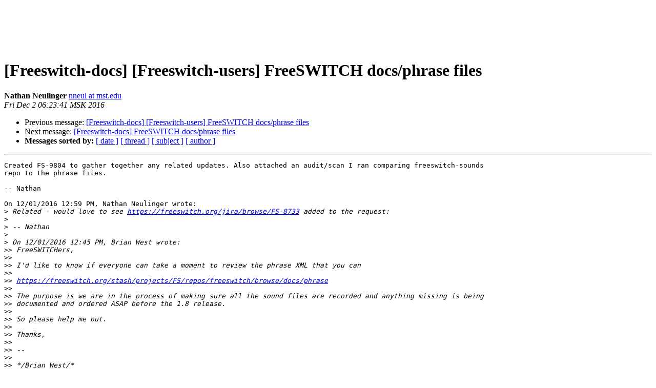

--- FILE ---
content_type: text/html
request_url: http://lists.freeswitch.org/pipermail/freeswitch-docs/2016-December/000714.html
body_size: 1952
content:
<!DOCTYPE HTML PUBLIC "-//W3C//DTD HTML 3.2//EN">
<HTML>
 <HEAD>
   <TITLE> [Freeswitch-docs] [Freeswitch-users] FreeSWITCH docs/phrase	files
   </TITLE>
   <LINK REL="Index" HREF="index.html" >
   <LINK REL="made" HREF="mailto:freeswitch-docs%40lists.freeswitch.org?Subject=%5BFreeswitch-docs%5D%20%5BFreeswitch-users%5D%20FreeSWITCH%20docs/phrase%0A%09files&In-Reply-To=7c6f6b39-37bb-b777-7130-9d81197a0e53%40mst.edu">
   <META NAME="robots" CONTENT="index,nofollow">
   <META http-equiv="Content-Type" content="text/html; charset=us-ascii">
   <LINK REL="Previous"  HREF="000713.html">
   <LINK REL="Next"  HREF="000672.html">
 </HEAD>
 <BODY BGCOLOR="#ffffff">
<CENTER>
<script type="text/javascript"><!--
google_ad_client = "pub-2685628040235175";
/* 728x90, created 4/24/09 */
google_ad_slot = "2250437612";
google_ad_width = 728;
google_ad_height = 90;
//-->
</script>
<script type="text/javascript"
src="http://pagead2.googlesyndication.com/pagead/show_ads.js">
</script>
</CENTER>

   <H1>[Freeswitch-docs] [Freeswitch-users] FreeSWITCH docs/phrase	files</H1>
    <B>Nathan Neulinger</B> 
    <A HREF="mailto:freeswitch-docs%40lists.freeswitch.org?Subject=%5BFreeswitch-docs%5D%20%5BFreeswitch-users%5D%20FreeSWITCH%20docs/phrase%0A%09files&In-Reply-To=7c6f6b39-37bb-b777-7130-9d81197a0e53%40mst.edu"
       TITLE="[Freeswitch-docs] [Freeswitch-users] FreeSWITCH docs/phrase	files">nneul at mst.edu
       </A><BR>
    <I>Fri Dec  2 06:23:41 MSK 2016</I>
    <P><UL>
        <LI>Previous message: <A HREF="000713.html">[Freeswitch-docs] [Freeswitch-users] FreeSWITCH docs/phrase	files
</A></li>
        <LI>Next message: <A HREF="000672.html">[Freeswitch-docs] FreeSWITCH docs/phrase files
</A></li>
         <LI> <B>Messages sorted by:</B> 
              <a href="date.html#714">[ date ]</a>
              <a href="thread.html#714">[ thread ]</a>
              <a href="subject.html#714">[ subject ]</a>
              <a href="author.html#714">[ author ]</a>
         </LI>
       </UL>
    <HR>  
<!--beginarticle-->
<PRE>Created FS-9804 to gather together any related updates. Also attached an audit/scan I ran comparing freeswitch-sounds 
repo to the phrase files.

-- Nathan

On 12/01/2016 12:59 PM, Nathan Neulinger wrote:
&gt;<i> Related - would love to see <A HREF="https://freeswitch.org/jira/browse/FS-8733">https://freeswitch.org/jira/browse/FS-8733</A> added to the request:
</I>&gt;<i> 
</I>&gt;<i> -- Nathan
</I>&gt;<i> 
</I>&gt;<i> On 12/01/2016 12:45 PM, Brian West wrote:
</I>&gt;&gt;<i> FreeSWITCHers,
</I>&gt;&gt;<i>
</I>&gt;&gt;<i> I'd like to know if everyone can take a moment to review the phrase XML that you can
</I>&gt;&gt;<i>
</I>&gt;&gt;<i> <A HREF="https://freeswitch.org/stash/projects/FS/repos/freeswitch/browse/docs/phrase">https://freeswitch.org/stash/projects/FS/repos/freeswitch/browse/docs/phrase</A>
</I>&gt;&gt;<i>
</I>&gt;&gt;<i> The purpose is we are in the process of making sure all the sound files are recorded and anything missing is being
</I>&gt;&gt;<i> documented and ordered ASAP before the 1.8 release.
</I>&gt;&gt;<i>
</I>&gt;&gt;<i> So please help me out.
</I>&gt;&gt;<i>
</I>&gt;&gt;<i> Thanks,
</I>&gt;&gt;<i>
</I>&gt;&gt;<i> -- 
</I>&gt;&gt;<i>
</I>&gt;&gt;<i> */Brian West/*
</I>&gt;&gt;<i> <A HREF="http://lists.freeswitch.org/mailman/listinfo/freeswitch-docs">brian at freeswitch.org</A> &lt;mailto:<A HREF="http://lists.freeswitch.org/mailman/listinfo/freeswitch-docs">brian at freeswitch.org</A>&gt;
</I>&gt;&gt;<i>
</I>&gt;&gt;<i>
</I>&gt;&gt;<i> */Twitter: @FreeSWITCH , @briankwest/*
</I>&gt;&gt;<i> <A HREF="http://www.freeswitchbook.com">http://www.freeswitchbook.com</A> (50% Discount using code FreeSwitch50)
</I>&gt;&gt;<i> <A HREF="http://www.freeswitchcookbook.com">http://www.freeswitchcookbook.com</A> (50% Discount using code FreeSwitch50)
</I>&gt;&gt;<i> <A HREF="https://www.gofundme.com/freeswitch_ubuntu">https://www.gofundme.com/freeswitch_ubuntu</A>
</I>&gt;&gt;<i>
</I>&gt;&gt;<i> Got Bugs? Report them here &lt;<A HREF="https://freeswitch.org/jira">https://freeswitch.org/jira</A>&gt;! | Reddit: /r/freeswitch &lt;<A HREF="https://www.reddit.com/r/freeswitch">https://www.reddit.com/r/freeswitch</A>&gt;
</I>&gt;&gt;<i>
</I>&gt;&gt;<i> *T:*+19184209001 | *F:*+19184209002 | *M:*+1918424WEST (9378)
</I>&gt;&gt;<i> *iNUM:*+883 5100 1420 9001 | *ISN:*410*543 | *Skype:*briankwest
</I>&gt;&gt;<i>
</I>&gt;&gt;<i>
</I>&gt;&gt;<i>
</I>&gt;&gt;<i> _________________________________________________________________________
</I>&gt;&gt;<i> Professional FreeSWITCH Consulting Services:
</I>&gt;&gt;<i> <A HREF="http://lists.freeswitch.org/mailman/listinfo/freeswitch-docs">consulting at freeswitch.org</A>
</I>&gt;&gt;<i> <A HREF="http://www.freeswitchsolutions.com">http://www.freeswitchsolutions.com</A>
</I>&gt;&gt;<i>
</I>&gt;&gt;<i> Official FreeSWITCH Sites
</I>&gt;&gt;<i> <A HREF="http://www.freeswitch.org">http://www.freeswitch.org</A>
</I>&gt;&gt;<i> <A HREF="http://confluence.freeswitch.org">http://confluence.freeswitch.org</A>
</I>&gt;&gt;<i> <A HREF="http://www.cluecon.com">http://www.cluecon.com</A>
</I>&gt;&gt;<i>
</I>&gt;&gt;<i> FreeSWITCH-users mailing list
</I>&gt;&gt;<i> <A HREF="http://lists.freeswitch.org/mailman/listinfo/freeswitch-docs">FreeSWITCH-users at lists.freeswitch.org</A>
</I>&gt;&gt;<i> <A HREF="http://lists.freeswitch.org/mailman/listinfo/freeswitch-users">http://lists.freeswitch.org/mailman/listinfo/freeswitch-users</A>
</I>&gt;&gt;<i> UNSUBSCRIBE:<A HREF="http://lists.freeswitch.org/mailman/options/freeswitch-users">http://lists.freeswitch.org/mailman/options/freeswitch-users</A>
</I>&gt;&gt;<i> <A HREF="http://www.freeswitch.org">http://www.freeswitch.org</A>
</I>&gt;&gt;<i>
</I>&gt;<i> 
</I>
-- 
------------------------------------------------------------
Nathan Neulinger                       <A HREF="http://lists.freeswitch.org/mailman/listinfo/freeswitch-docs">nneul at mst.edu</A>
Missouri S&amp;T Information Technology    (573) 612-1412
System Administrator - Architect

</PRE>

<!--endarticle-->
    <HR>
    <P><UL>
        <!--threads-->
	<LI>Previous message: <A HREF="000713.html">[Freeswitch-docs] [Freeswitch-users] FreeSWITCH docs/phrase	files
</A></li>
	<LI>Next message: <A HREF="000672.html">[Freeswitch-docs] FreeSWITCH docs/phrase files
</A></li>
         <LI> <B>Messages sorted by:</B> 
              <a href="date.html#714">[ date ]</a>
              <a href="thread.html#714">[ thread ]</a>
              <a href="subject.html#714">[ subject ]</a>
              <a href="author.html#714">[ author ]</a>
         </LI>
       </UL>

<hr>
Join us at <a href="http://www.cluecon.com">ClueCon 2016</a> Aug 8-12, 2016<br>
<a href="http://lists.freeswitch.org/mailman/listinfo/freeswitch-docs">More information about the Freeswitch-docs
mailing list</a><br>
</body></html>


--- FILE ---
content_type: text/html; charset=utf-8
request_url: https://www.google.com/recaptcha/api2/aframe
body_size: 267
content:
<!DOCTYPE HTML><html><head><meta http-equiv="content-type" content="text/html; charset=UTF-8"></head><body><script nonce="Mr8YTCeMESiTDR2b5C7Z8Q">/** Anti-fraud and anti-abuse applications only. See google.com/recaptcha */ try{var clients={'sodar':'https://pagead2.googlesyndication.com/pagead/sodar?'};window.addEventListener("message",function(a){try{if(a.source===window.parent){var b=JSON.parse(a.data);var c=clients[b['id']];if(c){var d=document.createElement('img');d.src=c+b['params']+'&rc='+(localStorage.getItem("rc::a")?sessionStorage.getItem("rc::b"):"");window.document.body.appendChild(d);sessionStorage.setItem("rc::e",parseInt(sessionStorage.getItem("rc::e")||0)+1);localStorage.setItem("rc::h",'1768834979678');}}}catch(b){}});window.parent.postMessage("_grecaptcha_ready", "*");}catch(b){}</script></body></html>